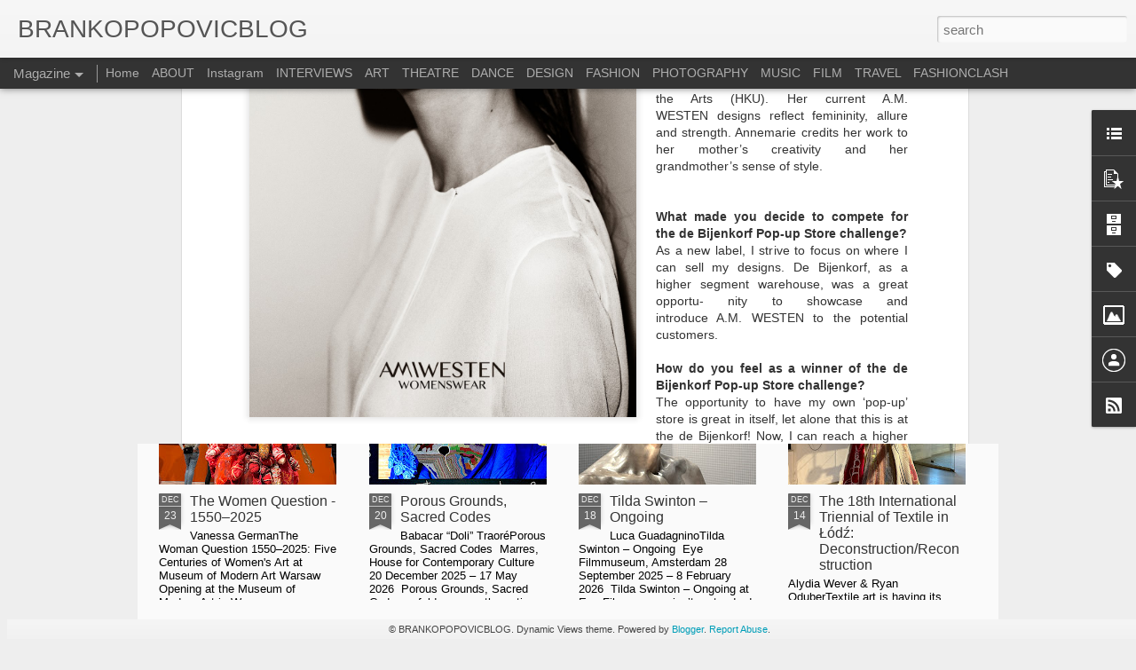

--- FILE ---
content_type: text/javascript; charset=UTF-8
request_url: http://brankopopovic.blogspot.com/?v=0&action=initial&widgetId=PopularPosts1&responseType=js&xssi_token=AOuZoY7Qfqulgan1CrTEJ-fMER7kmHdViQ%3A1769266643492
body_size: 2513
content:
try {
_WidgetManager._HandleControllerResult('PopularPosts1', 'initial',{'title': 'Popular Posts', 'showSnippets': true, 'showThumbnails': true, 'thumbnailSize': 72, 'showAuthor': false, 'showDate': false, 'posts': [{'id': '906023624440888332', 'title': 'Jef Montes - Resolver ', 'href': 'http://brankopopovic.blogspot.com/2016/01/jef-montes-resolver.html', 'snippet': 'On Friday, January 15, Jef Montes presented his collection \x26#39;Resolver\x26#39; during the Mercedes-Benz Fashion Week Amsterdam. With this col...', 'thumbnail': 'https://blogger.googleusercontent.com/img/b/R29vZ2xl/AVvXsEh1JsPDhGVjL6-AEvRSGYRrzWlzvWaZ_GbPF1eyih91YqSX3VyKpOZj_5jUpeUzvzBF5pmyOMJrkHWQdMyDuVASlKEHuGiRN6KD0gLRvFs1g6FCvUtidUneDA2fKluXjso8C1F5CfseZuBT/s72-c/MONTES_AFWF16_0676.jpeg', 'featuredImage': 'https://blogger.googleusercontent.com/img/b/R29vZ2xl/AVvXsEh1JsPDhGVjL6-AEvRSGYRrzWlzvWaZ_GbPF1eyih91YqSX3VyKpOZj_5jUpeUzvzBF5pmyOMJrkHWQdMyDuVASlKEHuGiRN6KD0gLRvFs1g6FCvUtidUneDA2fKluXjso8C1F5CfseZuBT/s640/MONTES_AFWF16_0676.jpeg'}, {'id': '5579189925319482368', 'title': 'Fashion as a platform for protest', 'href': 'http://brankopopovic.blogspot.com/2017/11/fashion-as-platform-for-protest.html', 'snippet': '    Mark\xe9ta Marti\u0161kov\xe1   Wat is the role of fashion in the context of society? With the 2017 edition of FASHIONCLASH Festival aim to questio...', 'thumbnail': 'https://blogger.googleusercontent.com/img/b/R29vZ2xl/AVvXsEj0V9LjCk0cBiZN-O2WyFzgEPC2OGRfVFcUFR8cNeaXp4IPi7YRozohngW38TeU0Xmgbf17OjSemCv-4lHbZeAZmRrnMCTYWTEVCw085oM9fXajTE_k3D16OHgwXR-sJUdgZK59GUH3IDca/s72-c/marketa_martiskova_aca12_006_0.jpg', 'featuredImage': 'https://blogger.googleusercontent.com/img/b/R29vZ2xl/AVvXsEj0V9LjCk0cBiZN-O2WyFzgEPC2OGRfVFcUFR8cNeaXp4IPi7YRozohngW38TeU0Xmgbf17OjSemCv-4lHbZeAZmRrnMCTYWTEVCw085oM9fXajTE_k3D16OHgwXR-sJUdgZK59GUH3IDca/s640/marketa_martiskova_aca12_006_0.jpg'}, {'id': '6785340342664991218', 'title': 'The Vulgar - Fashion Redefined - Modemuseum Hasselt ', 'href': 'http://brankopopovic.blogspot.com/2017/12/the-vulgar-fashion-redefined-modemuseum.html', 'snippet': ' The Vulgar - Fashion Redefined on show at Modemuseum Hasselt   30.09.2017 - 12.01.2018\xa0    The word \u2018vulgar\u2019 was originally used in the Eng...', 'thumbnail': 'https://blogger.googleusercontent.com/img/b/R29vZ2xl/AVvXsEilUVMUfMq8aiU8cGTrJ1EfL54r7GM-eEPLTZNG-bEUEkDEqESaYCmy0xo_M8K6wdhyphenhyphenJo7sUiXA2opfCnVPObYdvB1l3xektcMPmeSvm-DeZimxzddnjot3pNU8sgC2RtU3jg2gs7TB45ge/s72-c/DSC_0372.JPG', 'featuredImage': 'https://blogger.googleusercontent.com/img/b/R29vZ2xl/AVvXsEilUVMUfMq8aiU8cGTrJ1EfL54r7GM-eEPLTZNG-bEUEkDEqESaYCmy0xo_M8K6wdhyphenhyphenJo7sUiXA2opfCnVPObYdvB1l3xektcMPmeSvm-DeZimxzddnjot3pNU8sgC2RtU3jg2gs7TB45ge/s640/DSC_0372.JPG'}, {'id': '5630179615132637208', 'title': ' Aftermovie - FASHIONCLASH Festival 2025 ', 'href': 'http://brankopopovic.blogspot.com/2026/01/aftermovie-fashionclash-festival-2025.html', 'snippet': '\xa0 FASHIONCLASH Festival is a multidisciplinary and international festival developed for and in co-creation with a new generation of designer...', 'thumbnail': 'https://lh3.googleusercontent.com/blogger_img_proxy/AEn0k_vmHFeZW18_5JOnCagpHP7RYm-5-FRavOEohwzmhLeFZD32Shn-_Cta76WcB15HOryV8exwK9L8K4oQPuEvLWDmxINKYi4iOq_mKty0ThL0KJg', 'featuredImage': 'https://lh3.googleusercontent.com/blogger_img_proxy/AEn0k_vDdjdWSPuRAjV9kVk7M_nCYr_VJGO_UVGlSSZVNgdvfZYvnFdkIpizXJhk1JaYL4yIWX30Bzh6OyMaYcnd7vnq3VqkT0Ie6hIDIXOAd8_HAVtkaw'}, {'id': '9145734765631392782', 'title': 'The Women Question - 1550\u20132025', 'href': 'http://brankopopovic.blogspot.com/2025/12/the-women-question-15502025.html', 'snippet': 'Vanessa German The Woman Question 1550\u20132025: Five Centuries of Women\x26#39;s Art at Museum of Modern Art Warsaw \xa0 \xa0Opening at the Museum of Mo...', 'thumbnail': 'https://blogger.googleusercontent.com/img/b/R29vZ2xl/AVvXsEgnY_scsEVSqMQ9ufZHUl0x7CFfFSnsp9jZFsBGXuX28fJJgE8vyNBDB8OtddzxRRUCq9sFtBP6vEosgOLVQrJKp6RbQ40y5MF-B4eVSo6QB9KlENF225vuVyldpbaktsgtu-Gfeu3pH6ZA0gSE34ovJaltDco6LA7TvGD5XhN0xFd5DhoYBIxl8vytadU/s72-w480-c-h640/IMG_6902.JPG', 'featuredImage': 'https://blogger.googleusercontent.com/img/b/R29vZ2xl/AVvXsEgnY_scsEVSqMQ9ufZHUl0x7CFfFSnsp9jZFsBGXuX28fJJgE8vyNBDB8OtddzxRRUCq9sFtBP6vEosgOLVQrJKp6RbQ40y5MF-B4eVSo6QB9KlENF225vuVyldpbaktsgtu-Gfeu3pH6ZA0gSE34ovJaltDco6LA7TvGD5XhN0xFd5DhoYBIxl8vytadU/w480-h640/IMG_6902.JPG'}, {'id': '194827846003427867', 'title': 'Mounira Al Solh \u2013 A land as big as her skin', 'href': 'http://brankopopovic.blogspot.com/2025/12/mounira-al-solh-land-as-big-as-her-skin.html', 'snippet': 'Mounira Al Solh \u2013 A land as big as her skin\xa0 Bonnefanten Museum, Maastricht\xa0 07-06.2025 - 11.01.2026 The exhibition A land as big as her ski...', 'thumbnail': 'https://blogger.googleusercontent.com/img/b/R29vZ2xl/AVvXsEiHN-G5fJsFh11hH9rDOWwh6_-ZOER6DM1vKmiR2xFI1gwfKl0tkzNfBg2MKeY4Dv2u_K8GRYt3NIJib9eygLy2AQ-Zjhmey1ADH0SQWJWfrv-XBFTimZnqNGbDeSH9XEkWLBgIhG3TMbmt1KRZ5Hw6HJXu8Mk0ARWeSOqOXmVh3cjug3y9FG0PwTk2zHQ/s72-w480-c-h640/IMG_5818.JPG', 'featuredImage': 'https://blogger.googleusercontent.com/img/b/R29vZ2xl/AVvXsEiHN-G5fJsFh11hH9rDOWwh6_-ZOER6DM1vKmiR2xFI1gwfKl0tkzNfBg2MKeY4Dv2u_K8GRYt3NIJib9eygLy2AQ-Zjhmey1ADH0SQWJWfrv-XBFTimZnqNGbDeSH9XEkWLBgIhG3TMbmt1KRZ5Hw6HJXu8Mk0ARWeSOqOXmVh3cjug3y9FG0PwTk2zHQ/w480-h640/IMG_5818.JPG'}, {'id': '4018308865533180267', 'title': 'Encounter with Glenn Martens at Modefabriek', 'href': 'http://brankopopovic.blogspot.com/2012/07/encounter-with-glenn-martens-at.html', 'snippet': '  Cutting Edge, the avant-garde platform of Modefabriek, offers a vision of the future by presenting young and promising fashion labels. For...', 'thumbnail': 'https://blogger.googleusercontent.com/img/b/R29vZ2xl/AVvXsEjTZLSFsRKWkaae0DEBXq3JoiE7QmfqBW49LVeuAzyU1sEyWrQvPaaUUELxMWHYE9EbET93Dd5oHd3Aqgw6wbx-eyBKWKKgm4R6PxFgKxyF8vLmym_RB37Wyon8Ho0c92EHVwYZsGl8A6BO/s72-c/Glenn+Martens+Portrait+-+by+Natalie+WeissB.jpg', 'featuredImage': 'https://blogger.googleusercontent.com/img/b/R29vZ2xl/AVvXsEjTZLSFsRKWkaae0DEBXq3JoiE7QmfqBW49LVeuAzyU1sEyWrQvPaaUUELxMWHYE9EbET93Dd5oHd3Aqgw6wbx-eyBKWKKgm4R6PxFgKxyF8vLmym_RB37Wyon8Ho0c92EHVwYZsGl8A6BO/s640/Glenn+Martens+Portrait+-+by+Natalie+WeissB.jpg'}]});
} catch (e) {
  if (typeof log != 'undefined') {
    log('HandleControllerResult failed: ' + e);
  }
}


--- FILE ---
content_type: text/javascript; charset=UTF-8
request_url: http://brankopopovic.blogspot.com/?v=0&action=initial&widgetId=PopularPosts1&responseType=js&xssi_token=AOuZoY7Qfqulgan1CrTEJ-fMER7kmHdViQ%3A1769266643492
body_size: 2513
content:
try {
_WidgetManager._HandleControllerResult('PopularPosts1', 'initial',{'title': 'Popular Posts', 'showSnippets': true, 'showThumbnails': true, 'thumbnailSize': 72, 'showAuthor': false, 'showDate': false, 'posts': [{'id': '906023624440888332', 'title': 'Jef Montes - Resolver ', 'href': 'http://brankopopovic.blogspot.com/2016/01/jef-montes-resolver.html', 'snippet': 'On Friday, January 15, Jef Montes presented his collection \x26#39;Resolver\x26#39; during the Mercedes-Benz Fashion Week Amsterdam. With this col...', 'thumbnail': 'https://blogger.googleusercontent.com/img/b/R29vZ2xl/AVvXsEh1JsPDhGVjL6-AEvRSGYRrzWlzvWaZ_GbPF1eyih91YqSX3VyKpOZj_5jUpeUzvzBF5pmyOMJrkHWQdMyDuVASlKEHuGiRN6KD0gLRvFs1g6FCvUtidUneDA2fKluXjso8C1F5CfseZuBT/s72-c/MONTES_AFWF16_0676.jpeg', 'featuredImage': 'https://blogger.googleusercontent.com/img/b/R29vZ2xl/AVvXsEh1JsPDhGVjL6-AEvRSGYRrzWlzvWaZ_GbPF1eyih91YqSX3VyKpOZj_5jUpeUzvzBF5pmyOMJrkHWQdMyDuVASlKEHuGiRN6KD0gLRvFs1g6FCvUtidUneDA2fKluXjso8C1F5CfseZuBT/s640/MONTES_AFWF16_0676.jpeg'}, {'id': '5579189925319482368', 'title': 'Fashion as a platform for protest', 'href': 'http://brankopopovic.blogspot.com/2017/11/fashion-as-platform-for-protest.html', 'snippet': '    Mark\xe9ta Marti\u0161kov\xe1   Wat is the role of fashion in the context of society? With the 2017 edition of FASHIONCLASH Festival aim to questio...', 'thumbnail': 'https://blogger.googleusercontent.com/img/b/R29vZ2xl/AVvXsEj0V9LjCk0cBiZN-O2WyFzgEPC2OGRfVFcUFR8cNeaXp4IPi7YRozohngW38TeU0Xmgbf17OjSemCv-4lHbZeAZmRrnMCTYWTEVCw085oM9fXajTE_k3D16OHgwXR-sJUdgZK59GUH3IDca/s72-c/marketa_martiskova_aca12_006_0.jpg', 'featuredImage': 'https://blogger.googleusercontent.com/img/b/R29vZ2xl/AVvXsEj0V9LjCk0cBiZN-O2WyFzgEPC2OGRfVFcUFR8cNeaXp4IPi7YRozohngW38TeU0Xmgbf17OjSemCv-4lHbZeAZmRrnMCTYWTEVCw085oM9fXajTE_k3D16OHgwXR-sJUdgZK59GUH3IDca/s640/marketa_martiskova_aca12_006_0.jpg'}, {'id': '6785340342664991218', 'title': 'The Vulgar - Fashion Redefined - Modemuseum Hasselt ', 'href': 'http://brankopopovic.blogspot.com/2017/12/the-vulgar-fashion-redefined-modemuseum.html', 'snippet': ' The Vulgar - Fashion Redefined on show at Modemuseum Hasselt   30.09.2017 - 12.01.2018\xa0    The word \u2018vulgar\u2019 was originally used in the Eng...', 'thumbnail': 'https://blogger.googleusercontent.com/img/b/R29vZ2xl/AVvXsEilUVMUfMq8aiU8cGTrJ1EfL54r7GM-eEPLTZNG-bEUEkDEqESaYCmy0xo_M8K6wdhyphenhyphenJo7sUiXA2opfCnVPObYdvB1l3xektcMPmeSvm-DeZimxzddnjot3pNU8sgC2RtU3jg2gs7TB45ge/s72-c/DSC_0372.JPG', 'featuredImage': 'https://blogger.googleusercontent.com/img/b/R29vZ2xl/AVvXsEilUVMUfMq8aiU8cGTrJ1EfL54r7GM-eEPLTZNG-bEUEkDEqESaYCmy0xo_M8K6wdhyphenhyphenJo7sUiXA2opfCnVPObYdvB1l3xektcMPmeSvm-DeZimxzddnjot3pNU8sgC2RtU3jg2gs7TB45ge/s640/DSC_0372.JPG'}, {'id': '5630179615132637208', 'title': ' Aftermovie - FASHIONCLASH Festival 2025 ', 'href': 'http://brankopopovic.blogspot.com/2026/01/aftermovie-fashionclash-festival-2025.html', 'snippet': '\xa0 FASHIONCLASH Festival is a multidisciplinary and international festival developed for and in co-creation with a new generation of designer...', 'thumbnail': 'https://lh3.googleusercontent.com/blogger_img_proxy/AEn0k_vmHFeZW18_5JOnCagpHP7RYm-5-FRavOEohwzmhLeFZD32Shn-_Cta76WcB15HOryV8exwK9L8K4oQPuEvLWDmxINKYi4iOq_mKty0ThL0KJg', 'featuredImage': 'https://lh3.googleusercontent.com/blogger_img_proxy/AEn0k_vDdjdWSPuRAjV9kVk7M_nCYr_VJGO_UVGlSSZVNgdvfZYvnFdkIpizXJhk1JaYL4yIWX30Bzh6OyMaYcnd7vnq3VqkT0Ie6hIDIXOAd8_HAVtkaw'}, {'id': '9145734765631392782', 'title': 'The Women Question - 1550\u20132025', 'href': 'http://brankopopovic.blogspot.com/2025/12/the-women-question-15502025.html', 'snippet': 'Vanessa German The Woman Question 1550\u20132025: Five Centuries of Women\x26#39;s Art at Museum of Modern Art Warsaw \xa0 \xa0Opening at the Museum of Mo...', 'thumbnail': 'https://blogger.googleusercontent.com/img/b/R29vZ2xl/AVvXsEgnY_scsEVSqMQ9ufZHUl0x7CFfFSnsp9jZFsBGXuX28fJJgE8vyNBDB8OtddzxRRUCq9sFtBP6vEosgOLVQrJKp6RbQ40y5MF-B4eVSo6QB9KlENF225vuVyldpbaktsgtu-Gfeu3pH6ZA0gSE34ovJaltDco6LA7TvGD5XhN0xFd5DhoYBIxl8vytadU/s72-w480-c-h640/IMG_6902.JPG', 'featuredImage': 'https://blogger.googleusercontent.com/img/b/R29vZ2xl/AVvXsEgnY_scsEVSqMQ9ufZHUl0x7CFfFSnsp9jZFsBGXuX28fJJgE8vyNBDB8OtddzxRRUCq9sFtBP6vEosgOLVQrJKp6RbQ40y5MF-B4eVSo6QB9KlENF225vuVyldpbaktsgtu-Gfeu3pH6ZA0gSE34ovJaltDco6LA7TvGD5XhN0xFd5DhoYBIxl8vytadU/w480-h640/IMG_6902.JPG'}, {'id': '194827846003427867', 'title': 'Mounira Al Solh \u2013 A land as big as her skin', 'href': 'http://brankopopovic.blogspot.com/2025/12/mounira-al-solh-land-as-big-as-her-skin.html', 'snippet': 'Mounira Al Solh \u2013 A land as big as her skin\xa0 Bonnefanten Museum, Maastricht\xa0 07-06.2025 - 11.01.2026 The exhibition A land as big as her ski...', 'thumbnail': 'https://blogger.googleusercontent.com/img/b/R29vZ2xl/AVvXsEiHN-G5fJsFh11hH9rDOWwh6_-ZOER6DM1vKmiR2xFI1gwfKl0tkzNfBg2MKeY4Dv2u_K8GRYt3NIJib9eygLy2AQ-Zjhmey1ADH0SQWJWfrv-XBFTimZnqNGbDeSH9XEkWLBgIhG3TMbmt1KRZ5Hw6HJXu8Mk0ARWeSOqOXmVh3cjug3y9FG0PwTk2zHQ/s72-w480-c-h640/IMG_5818.JPG', 'featuredImage': 'https://blogger.googleusercontent.com/img/b/R29vZ2xl/AVvXsEiHN-G5fJsFh11hH9rDOWwh6_-ZOER6DM1vKmiR2xFI1gwfKl0tkzNfBg2MKeY4Dv2u_K8GRYt3NIJib9eygLy2AQ-Zjhmey1ADH0SQWJWfrv-XBFTimZnqNGbDeSH9XEkWLBgIhG3TMbmt1KRZ5Hw6HJXu8Mk0ARWeSOqOXmVh3cjug3y9FG0PwTk2zHQ/w480-h640/IMG_5818.JPG'}, {'id': '4018308865533180267', 'title': 'Encounter with Glenn Martens at Modefabriek', 'href': 'http://brankopopovic.blogspot.com/2012/07/encounter-with-glenn-martens-at.html', 'snippet': '  Cutting Edge, the avant-garde platform of Modefabriek, offers a vision of the future by presenting young and promising fashion labels. For...', 'thumbnail': 'https://blogger.googleusercontent.com/img/b/R29vZ2xl/AVvXsEjTZLSFsRKWkaae0DEBXq3JoiE7QmfqBW49LVeuAzyU1sEyWrQvPaaUUELxMWHYE9EbET93Dd5oHd3Aqgw6wbx-eyBKWKKgm4R6PxFgKxyF8vLmym_RB37Wyon8Ho0c92EHVwYZsGl8A6BO/s72-c/Glenn+Martens+Portrait+-+by+Natalie+WeissB.jpg', 'featuredImage': 'https://blogger.googleusercontent.com/img/b/R29vZ2xl/AVvXsEjTZLSFsRKWkaae0DEBXq3JoiE7QmfqBW49LVeuAzyU1sEyWrQvPaaUUELxMWHYE9EbET93Dd5oHd3Aqgw6wbx-eyBKWKKgm4R6PxFgKxyF8vLmym_RB37Wyon8Ho0c92EHVwYZsGl8A6BO/s640/Glenn+Martens+Portrait+-+by+Natalie+WeissB.jpg'}]});
} catch (e) {
  if (typeof log != 'undefined') {
    log('HandleControllerResult failed: ' + e);
  }
}
